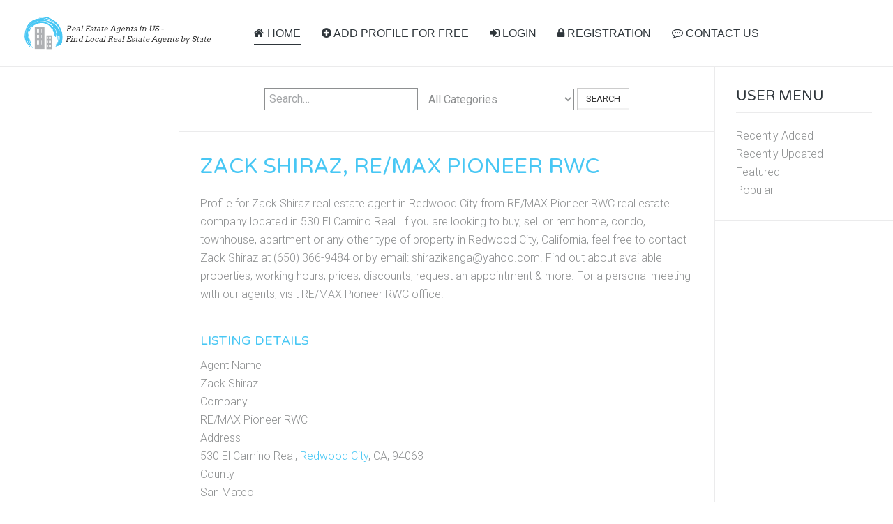

--- FILE ---
content_type: text/html; charset=utf-8
request_url: https://zoom-rea.com/california/72184-zack-shiraz-re-max-pioneer-rwc
body_size: 5995
content:
<!DOCTYPE HTML>
<html lang="en-gb" dir="ltr"  data-config='{"twitter":0,"plusone":0,"facebook":0,"style":"default"}'>

<head>
<meta charset="utf-8">
<meta http-equiv="X-UA-Compatible" content="IE=edge">
<meta name="viewport" content="width=device-width, initial-scale=1">
<base href="https://zoom-rea.com/california/72184-zack-shiraz-re-max-pioneer-rwc" />
	<meta name="keywords" content="RE/MAX Pioneer RWC, Zack Shiraz, Real Estate Agent in Redwood City, Property in Redwood City, Realtor in Redwood City" />
	<meta name="title" content="Zack Shiraz, RE/MAX Pioneer RWC" />
	<meta name="description" content="Contact details for Zack Shiraz real estate agent from RE/MAX Pioneer RWC located in Redwood City, AK. We can help buy, rent and sell any type of property." />
	<meta name="generator" content="Joomla! - Open Source Content Management" />
	<title>Zack Shiraz, RE/MAX Pioneer RWC, Redwood City, CA - Zoom-Rea.Com</title>
	<link href="https://zoom-rea.com/california/72184-zack-shiraz-re-max-pioneer-rwc" rel="canonical" />
	<link href="/templates/yoo_sun/favicon.ico" rel="shortcut icon" type="image/vnd.microsoft.icon" />
	<link href="/components/com_mtree/templates/banyan/template.css" rel="stylesheet" type="text/css" />
	<link href="/media/jui/css/bootstrap.min.css?74967331ec6da763ecc889b8d42b77f3" rel="stylesheet" type="text/css" />
	<link href="/media/jui/css/bootstrap-responsive.min.css?74967331ec6da763ecc889b8d42b77f3" rel="stylesheet" type="text/css" />
	<link href="/media/jui/css/bootstrap-extended.css?74967331ec6da763ecc889b8d42b77f3" rel="stylesheet" type="text/css" />
	<link href="//maxcdn.bootstrapcdn.com/font-awesome/4.3.0/css/font-awesome.min.css" rel="stylesheet" type="text/css" />
	<link href="/media/com_mtree/js/jquery.typeahead.css" rel="stylesheet" type="text/css" />
	<script src="/media/jui/js/jquery.min.js?74967331ec6da763ecc889b8d42b77f3" type="text/javascript"></script>
	<script src="/media/jui/js/jquery-noconflict.js?74967331ec6da763ecc889b8d42b77f3" type="text/javascript"></script>
	<script src="/media/jui/js/jquery-migrate.min.js?74967331ec6da763ecc889b8d42b77f3" type="text/javascript"></script>
	<script src="/media/com_mtree/js/vote.js" type="text/javascript"></script>
	<script src="/media/com_mtree/js/jquery.fancybox-1.3.4.pack.js" type="text/javascript"></script>
	<script src="/media/jui/js/bootstrap.min.js?74967331ec6da763ecc889b8d42b77f3" type="text/javascript"></script>
	<script src="/media/com_mtree/js/jquery.typeahead.min.js" type="text/javascript"></script>
	<script type="text/javascript">
var mtoken="af48449d936dde1357526c645f884500";
var JURI_ROOT="https://zoom-rea.com/";
var ratingImagePath="/media/com_mtree/images/";
var langRateThisListing="Rate this listing";
var ratingText=new Array();
ratingText[5]="Excellent!";
ratingText[4]="Good";
ratingText[3]="Average";
ratingText[2]="Fair";
ratingText[1]="Very Poor";

	</script>
	<meta property="og:site_name" content="Zoom-Rea.Com"/>
	<meta property="og:title" content="Zack Shiraz, RE/MAX Pioneer RWC"/>
	<meta property="og:description" content="Contact details for Zack Shiraz real estate agent from RE/MAX Pioneer RWC located in Redwood City, AK. We can help buy, rent and sell any type of property."/>
	<meta property="og:url" content="https://zoom-rea.com/california/72184-zack-shiraz-re-max-pioneer-rwc"/>

<link rel="apple-touch-icon-precomposed" href="/templates/yoo_sun/apple_touch_icon.png">
<link rel="stylesheet" href="/templates/yoo_sun/css/bootstrap.css">
<link rel="stylesheet" href="/templates/yoo_sun/css/theme.css">
<link rel="stylesheet" href="/templates/yoo_sun/css/custom.css">
<script src="/templates/yoo_sun/warp/vendor/uikit/js/uikit.js"></script>
<script src="/templates/yoo_sun/warp/vendor/uikit/js/components/autocomplete.js"></script>
<script src="/templates/yoo_sun/warp/vendor/uikit/js/components/search.js"></script>
<script src="/templates/yoo_sun/warp/vendor/uikit/js/components/tooltip.js"></script>
<script src="/templates/yoo_sun/warp/js/social.js"></script>
<script src="/templates/yoo_sun/js/theme.js"></script>
<script src="/templates/yoo_sun/js/simpleWeather.js"></script>
  
<script async src="https://pagead2.googlesyndication.com/pagead/js/adsbygoogle.js?client=ca-pub-3039162614911245" crossorigin="anonymous"></script>
  
<!-- Global site tag (gtag.js) - Google Analytics -->
<script async src="https://www.googletagmanager.com/gtag/js?id=G-Y5S8NLN02Z"></script>
<script>
  window.dataLayer = window.dataLayer || [];
  function gtag(){dataLayer.push(arguments);}
  gtag('js', new Date());

  gtag('config', 'G-Y5S8NLN02Z');
</script>
  
<style>
  ins.adsbygoogle[data-ad-status="unfilled"] {
    display: none !important;
}
</style>
</head>

<body class="tm-sidebar-a-left tm-sidebar-b-right tm-sidebars-2 tm-noblog">

    <div class="tm-page">

        
        <div class="tm-container uk-container uk-container-center tm-container-full-width">

                            <div class="tm-dropdown-overlay uk-position-relative" data-uk-dropdown-overlay="{cls:'tm-dropdown-overlay uk-position-absolute uk-width-1-1'}">
                    <nav id="tm-navbar" class="tm-navbar uk-navbar uk-clearfix">

                        <div class="uk-visible-large">
                                                            <a class="uk-navbar-brand uk-float-left" href="https://zoom-rea.com">
	<img src="/images/logo2.png" width="270px" alt="Zoom-REA.Com"></a>
                            
                                                            <div class="uk-float-left"><ul class="uk-navbar-nav uk-hidden-small"><li class="uk-active"><a href="/"><i class="uk-icon-home"></i> HOME</a></li><li><a href="/add/add"><i class="uk-icon-plus-circle"></i> ADD PROFILE FOR FREE</a></li><li><a href="/login"><i class="uk-icon-sign-in"></i> LOGIN</a></li><li><a href="/registration"><i class="uk-icon-lock"></i> REGISTRATION</a></li><li><a href="/contact-us"><i class="uk-icon-commenting-o"></i> CONTACT US</a></li></ul></div>
                            
                            
                                                    </div>

                                                    <a href="#offcanvas" class="uk-navbar-toggle uk-hidden-large uk-navbar-flip" data-uk-offcanvas></a>
                        
                                                    <div class="tm-logo-small uk-navbar-content uk-hidden-large">
                                <a href="https://zoom-rea.com">
	<img src="/images/logo2.png" width="220px" alt="Zoom-REA.Com"></a>
                            </div>
                        
                    </nav>
                </div>
            
            <div class="tm-container-background">
                
                
                
                                    <div id="tm-middle" class="tm-middle uk-grid uk-grid-collapse" data-uk-grid-match>

                                                    <div class="tm-main uk-width-medium-3-5 uk-push-1-5 uk-grid-collapse">

                                                                    <section id="tm-main-top" class="tm-main-top uk-grid uk-grid-collapse tm-block-divider uk-grid-divider uk-grid-collapse" data-uk-grid-match="{target:'> div > .uk-panel'}" data-uk-grid-margin>
<div class="uk-width-1-1"><div class="uk-panel uk-panel-space uk-text-center"><script type="text/javascript">
	jQuery(function() {

		jQuery('#mod_mt_search_searchword100').typeahead({
			source: {
								"Categories": {
					url: [
						{
							type: "POST",
							url: "https://zoom-rea.com/?option=com_mtree&task=search.completion&format=json&cat_id=0&Itemid=101&type=category",
							data: {searchword: "{{query}}" }
						}],
					template: '<span class="row">' +
						'<span class="catname">{{cat_name}}</span>' +
						"</span>",
					display: "cat_name"
				},
								"Listings": {
					url: [
						{
							type: "POST",
							url: "https://zoom-rea.com/?option=com_mtree&task=search.completion&format=json&cat_id=0&Itemid=101&type=listing",
							data: {searchword: "{{query}}" }
						}]
				}
			},
			template: '<span class="row">' +
								'<span class="typeahead-result-thumbnail">' +
				'<img src="/{{image_url}}">' +
				"</span>" +
								'<span class="name">{{link_name}}</span>' +
				"</span>",
			callback: {
				onClickAfter: function (node, a, item, event) {
					window.location.href = item.href;
				}
			},
			display: ["link_name"],
			dynamic: true,
			maxItem: 8,
			maxItemPerGroup: 8,
			minLength: 1,
			group: true
		});
	});
</script>
<form action="/" method="post" class="form-inline typeahead-container search" id="mod_mt_search100">
	<span class="typeahead-query">
		<input type="search"
		       id="mod_mt_search_searchword100"
		       name="searchword"
		       maxlength="20"
		       value=""
		       placeholder="Search…"
		       autocomplete="off"
			/>
	</span>

			<select id="cat_id" name="cat_id">
	<option value="0" selected="selected">All Categories</option>
	<option value="76">Alabama</option>
	<option value="77">Alaska</option>
	<option value="78">Arizona</option>
	<option value="79">Arkansas</option>
	<option value="80">California</option>
	<option value="81">Colorado</option>
	<option value="82">Connecticut</option>
	<option value="83">Delaware</option>
	<option value="84">District of Columbia</option>
	<option value="85">Florida</option>
	<option value="86">Georgia</option>
	<option value="87">Hawaii</option>
	<option value="88">Idaho</option>
	<option value="89">Illinois</option>
	<option value="90">Indiana</option>
	<option value="91">Iowa</option>
	<option value="92">Kansas</option>
	<option value="93">Kentucky</option>
	<option value="94">Louisiana</option>
	<option value="95">Maine</option>
	<option value="96">Maryland</option>
	<option value="97">Massachusetts</option>
	<option value="98">Michigan</option>
	<option value="99">Minnesota</option>
	<option value="100">Mississippi</option>
	<option value="130">Missouri</option>
	<option value="131">Montana</option>
	<option value="103">Nebraska</option>
	<option value="104">Nevada</option>
	<option value="105">New Hampshire</option>
	<option value="106">New Jersey</option>
	<option value="107">New Mexico</option>
	<option value="108">New York</option>
	<option value="109">North Carolina</option>
	<option value="110">North Dakota</option>
	<option value="111">Ohio</option>
	<option value="112">Oklahoma</option>
	<option value="113">Oregon</option>
	<option value="114">Pennsylvania</option>
	<option value="115">Rhode Island</option>
	<option value="116">South Carolina</option>
	<option value="117">South Dakota</option>
	<option value="118">Tennessee</option>
	<option value="119">Texas</option>
	<option value="120">Utah</option>
	<option value="121">Vermont</option>
	<option value="122">Virginia</option>
	<option value="123">Washington</option>
	<option value="124">West Virginia</option>
	<option value="125">Wisconsin</option>
	<option value="126">Wyoming</option>
</select>
	
			<button type="submit" class="btn">Search</button>
	
	
	<input type="hidden" name="option" value="com_mtree" />
	<input type="hidden" name="Itemid" value="101" />
	<input type="hidden" name="task" value="search" />
			<input type="hidden" name="search_cat" value="1" />
		</form></div></div>
</section>
                                
                                                                    <main id="tm-content" class="tm-content uk-panel uk-panel-space">

                                        
                                        <div id="system-message-container">
</div>
<div class="mt-page-listing" itemscope itemtype="http://schema.org/Organization">
	<div class="mt-page-ld-style-3">
<div class="row-fluid mt-page-ld link-id-72184 cat-id-80 tlcat-id-80">
<!-- Listing Details Style 3 -->
<div id="listing" class="row-fluid link-id-72184 cat-id-80 tlcat-id-80">
<h1 class="row-fluid"><span itemprop="name">Zack Shiraz, RE/MAX Pioneer RWC </span></h1>
<div class="row-fluid"><div class="span12"><div class="listing-desc">

<p>
<script async src="https://pagead2.googlesyndication.com/pagead/js/adsbygoogle.js?client=ca-pub-3039162614911245"
     crossorigin="anonymous"></script>
<!-- zoom-rea-listing-details-style-3-336x280 -->
<ins class="adsbygoogle"
     style="display:inline-block;width:336px;height:280px"
     data-ad-client="ca-pub-3039162614911245"
     data-ad-slot="1115856105"></ins>
<script>
     (adsbygoogle = window.adsbygoogle || []).push({});
</script>
</p>

<span itemprop="description">Profile for Zack Shiraz real estate agent in Redwood City from RE/MAX Pioneer RWC real estate company located in 530 El Camino Real. If you are looking to buy, sell or rent home, condo, townhouse, apartment or any other type of property in Redwood City, California, feel free to contact Zack Shiraz at (650) 366-9484 or by email: shirazikanga@yahoo.com. Find out about available properties, working hours, prices, discounts, request an appointment & more. For a personal meeting with our agents, visit RE/MAX Pioneer RWC office.</span></div></div></div><h3 class="listing_details">Listing Details</h3>
<div class="fields">
<div class="row-fluid"><div id="field_36" class="span12 mt-ld-field mfieldtype_mtext" ><div class="caption">Agent Name</div><div class="output">Zack Shiraz</div></div></div><div class="row-fluid"><div id="field_37" class="span12 mt-ld-field mfieldtype_mtext" ><div class="caption">Company</div><div class="output">RE/MAX Pioneer RWC</div></div></div><div class="row-fluid"><div id="field_4" class="span12 mt-ld-field mfieldtype_coreaddress" ><div class="caption">Address</div><div class="output">530 El Camino Real, <a rel="tag" class="tag mt-field-5-value-redwood-city" href="/browse-by/city?value=Redwood%20City">Redwood City</a>, CA, 94063</div></div></div><div class="row-fluid"><div id="field_35" class="span12 mt-ld-field mfieldtype_mtext" ><div class="caption">County</div><div class="output">San Mateo</div></div></div><div class="row-fluid"><div id="field_9" class="span12 mt-ld-field mfieldtype_coretelephone" ><div class="caption">Telephone</div><div class="output">(650) 366-9484</div></div></div><div class="row-fluid"><div id="field_10" class="span12 mt-ld-field mfieldtype_corefax" ><div class="caption">Fax</div><div class="output">(650) 366-9488</div></div></div><div class="row-fluid"><div id="field_38" class="span12 mt-ld-field mfieldtype_mtext" ><div class="caption">E-Mail</div><div class="output">shirazikanga@yahoo.com</div></div></div></div>
<p><em>Attention! Don't forget about the COVID-19 pandemic. Call the <span itemprop="name">RE/MAX Pioneer RWC </span>  in advance to clarify the opening hours, and also stay away from other people. Be sure to wear a mask and maintain social distance. Take care of yourself and your loved ones.</em></p><hr>
<p>If you notice an error or inaccuracy in the description, address or contact information of <span itemprop="name">RE/MAX Pioneer RWC </span>  or their agent <span itemprop="name">Zack Shiraz </span> , please write to us about it by clicking the REPORT button below. We are trying to improve our website thanks to you.</p><div class="rating-fav"><div class="rating"><div id="rating-msg">Rate this listing</div><div itemprop="aggregateRating" itemscope itemtype="http://schema.org/AggregateRating" class="hidden"> <span itemprop="bestRating">5</span><span itemprop="ratingValue">5</span><span itemprop="ratingCount">1</span></div><a href="javascript:rateListing(72184,1);"><img src="https://zoom-rea.com/media/com_mtree/images/star_10.png" width="16" height="16" hspace="1" vspace="3" border="0" id="rating1" alt="★" /></a><a href="javascript:rateListing(72184,2);"><img src="https://zoom-rea.com/media/com_mtree/images/star_10.png" width="16" height="16" hspace="1" vspace="3" border="0" id="rating2" alt="★" /></a><a href="javascript:rateListing(72184,3);"><img src="https://zoom-rea.com/media/com_mtree/images/star_10.png" width="16" height="16" hspace="1" vspace="3" border="0" id="rating3" alt="★" /></a><a href="javascript:rateListing(72184,4);"><img src="https://zoom-rea.com/media/com_mtree/images/star_10.png" width="16" height="16" hspace="1" vspace="3" border="0" id="rating4" alt="★" /></a><a href="javascript:rateListing(72184,5);"><img src="https://zoom-rea.com/media/com_mtree/images/star_10.png" width="16" height="16" hspace="1" vspace="3" border="0" id="rating5" alt="★" /></a><div id="total-votes">1 vote</div></div></div>	<div class="row-fluid">
	<div class="span12 actions">
				<a href="/california/72184-zack-shiraz-re-max-pioneer-rwc/review" class="btn" rel="nofollow">Submit review</a><a href="/california/72184-zack-shiraz-re-max-pioneer-rwc/report" class="btn" rel="nofollow">Report</a><a href="http://maps.google.com/maps?q=530+El+Camino+Real+Redwood+City+CA+94063" class="btn" rel="nofollow" target="_blank">Map</a></div>
		</div><p>
Real estate agent <span itemprop="name">Zack Shiraz </span>  from <span itemprop="name">RE/MAX Pioneer RWC </span>  is this your profile? Claiming your profile is free and easy and only takes 2 minutes. Make sure your information is up to date, highlight your practice areas, experience, and contact information. Receive leads and respond to reviews, add more detailed information about this company.
</p>
</div></div>
</div>
<div class="row-fluid">
	<div id="reviews" class="reviews">
					<div class="title">Reviews (0)</div>

If you were a customer and used the services of <span itemprop="name">RE/MAX Pioneer RWC </span>  or their real estate agent <span itemprop="name">Zack Shiraz </span> , then you can write, submit & share your experience and opinions about their services, prices, available properties & more. Your review will become very useful information for other customers. Each review on Zoom-REA.Com that comes in goes under comprehensive review moderation to avoid fraudulent / fake reviews. As a reminder, businesses can't pay Zoom-REA.Com to alter or remove any of their reviews. 

						<p>
					<a href="/california/72184-zack-shiraz-re-max-pioneer-rwc/review" class="btn">
						<span class="icon-edit"></span>
						Be the first to review this listing!					</a>
				</p>
			
	</div>
</div>
<script async src="https://pagead2.googlesyndication.com/pagead/js/adsbygoogle.js?client=ca-pub-3039162614911245"
     crossorigin="anonymous"></script>
<!-- zoom-rea-sub-reviews -->
<ins class="adsbygoogle"
     style="display:block"
     data-ad-client="ca-pub-3039162614911245"
     data-ad-slot="7298121076"
     data-ad-format="auto"
     data-full-width-responsive="true"></ins>
<script>
     (adsbygoogle = window.adsbygoogle || []).push({});
</script></div>
                                    </main>
                                
                                
                            </div>
                        
                                                                                                                                        <aside class="tm-sidebar-a uk-width-medium-1-5 uk-pull-3-5 tm-block-divider tm-sidebar-divider"><div class="uk-panel uk-panel-space">
	<center>
<script async src="https://pagead2.googlesyndication.com/pagead/js/adsbygoogle.js?client=ca-pub-3039162614911245"
     crossorigin="anonymous"></script>
<!-- zoom-rea-ad-left -->
<ins class="adsbygoogle"
     style="display:block"
     data-ad-client="ca-pub-3039162614911245"
     data-ad-slot="9362049772"
     data-ad-format="auto"
     data-full-width-responsive="true"></ins>
<script>
     (adsbygoogle = window.adsbygoogle || []).push({});
</script>
</center></div></aside>
                                                                                                                <aside class="tm-sidebar-b uk-width-medium-1-5 tm-block-divider tm-sidebar-divider"><div class="uk-panel uk-panel-header"><h3 class="uk-panel-title">User Menu</h3><ul class="nav menu">
		<li><a href="/new">Recently Added</a></li>
		<li><a href="/updated">Recently Updated</a></li>
	  	<li><a href="/featured">Featured</a></li>
		<li><a href="/popular">Popular</a></li>
	</ul></div>
<div class="uk-panel uk-panel-space">
	<center>
<script async src="https://pagead2.googlesyndication.com/pagead/js/adsbygoogle.js?client=ca-pub-3039162614911245"
     crossorigin="anonymous"></script>
<!-- zoom-rea-ad-right -->
<ins class="adsbygoogle"
     style="display:block"
     data-ad-client="ca-pub-3039162614911245"
     data-ad-slot="3334825337"
     data-ad-format="auto"
     data-full-width-responsive="true"></ins>
<script>
     (adsbygoogle = window.adsbygoogle || []).push({});
</script>
</center></div></aside>
                                                    
                    </div>
                
                
                
                            </div>

                            <footer id="tm-footer" class="tm-footer">

                                            <a class="tm-totop-scroller" data-uk-smooth-scroll href="#"></a>
                    
                    <div class="uk-panel"><div class="footer1">Copyright &#169; 2026 Zoom-Rea.Com. All Rights Reserved.</div>
<div class="footer2"></div>
</div>
                </footer>
            
            <!-- Google tag (gtag.js) -->
<script async src="https://www.googletagmanager.com/gtag/js?id=G-Y5S8NLN02Z"></script>
<script>
  window.dataLayer = window.dataLayer || [];
  function gtag(){dataLayer.push(arguments);}
  gtag('js', new Date());

  gtag('config', 'G-Y5S8NLN02Z');
</script>
        </div>

                    <div id="offcanvas" class="uk-offcanvas">
                <div class="uk-offcanvas-bar uk-offcanvas-bar-flip"><ul class="uk-nav uk-nav-offcanvas"><li class="uk-active"><a href="/"><i class="uk-icon-home"></i> HOME</a></li><li><a href="/add/add"><i class="uk-icon-plus-circle"></i> ADD PROFILE FOR FREE</a></li><li><a href="/login"><i class="uk-icon-sign-in"></i> LOGIN</a></li><li><a href="/registration"><i class="uk-icon-lock"></i> REGISTRATION</a></li><li><a href="/contact-us"><i class="uk-icon-commenting-o"></i> CONTACT US</a></li></ul></div>
            </div>
        
    </div>

</body>
</html>


--- FILE ---
content_type: text/html; charset=utf-8
request_url: https://www.google.com/recaptcha/api2/aframe
body_size: 271
content:
<!DOCTYPE HTML><html><head><meta http-equiv="content-type" content="text/html; charset=UTF-8"></head><body><script nonce="z72KZLXzTHXUkkfu_L14uw">/** Anti-fraud and anti-abuse applications only. See google.com/recaptcha */ try{var clients={'sodar':'https://pagead2.googlesyndication.com/pagead/sodar?'};window.addEventListener("message",function(a){try{if(a.source===window.parent){var b=JSON.parse(a.data);var c=clients[b['id']];if(c){var d=document.createElement('img');d.src=c+b['params']+'&rc='+(localStorage.getItem("rc::a")?sessionStorage.getItem("rc::b"):"");window.document.body.appendChild(d);sessionStorage.setItem("rc::e",parseInt(sessionStorage.getItem("rc::e")||0)+1);localStorage.setItem("rc::h",'1769995463265');}}}catch(b){}});window.parent.postMessage("_grecaptcha_ready", "*");}catch(b){}</script></body></html>